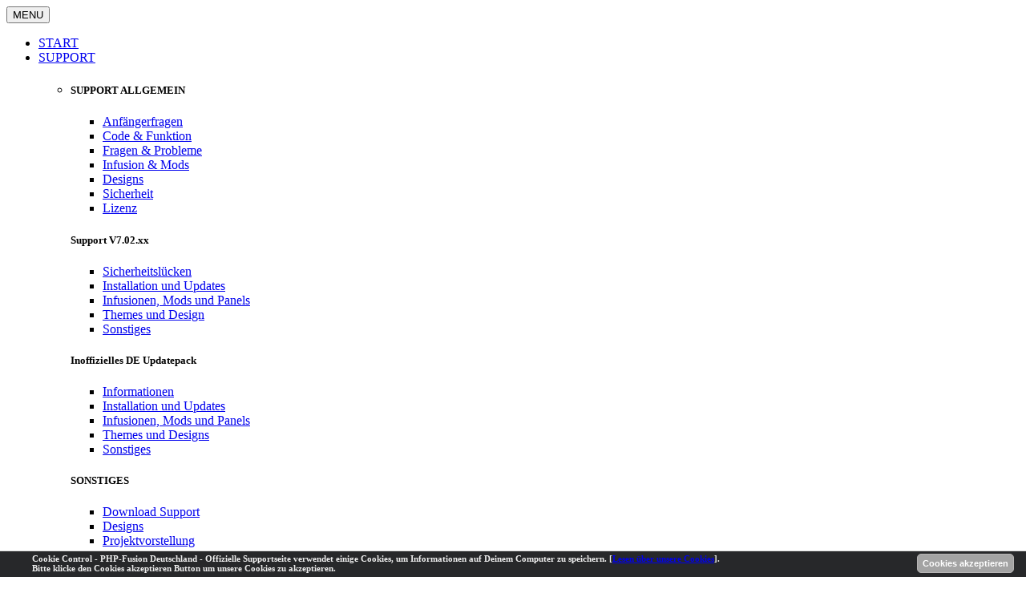

--- FILE ---
content_type: text/html; charset=UTF-8
request_url: https://www.phpfusion-deutschland.de/leave.php?url=https://jinxglow.weebly.com
body_size: 11962
content:
<!DOCTYPE html PUBLIC '-//W3C//DTD XHTML 1.0 Transitional//EN' 'http://www.w3.org/TR/xhtml1/DTD/xhtml1-transitional.dtd'>
<html xmlns='http://www.w3.org/1999/xhtml' xml:lang='de' lang='de'>
<head>
<title>PHP-Fusion Deutschland - Offizielle SupportseiteDu&nbsp;verlässt&nbsp;PHP-Fusion Deutschland - Offizielle Supportseite&nbsp;-&nbsp;You&nbsp;are&nbsp;leaving&nbsp;PHP-Fusion Deutschland - Offizielle Supportseite</title>
<meta http-equiv='Content-Type' content='text/html; charset=UTF-8' />
<meta name='description' content='' />
<meta name='keywords' content='' />
<meta name="google-site-verification" content="yRs5Dk9E_lLSzS1tRu_GXwy7lsiBXxhyqf1ZYznK8J8" /><link rel='stylesheet' href='themes/NSS_2017/styles.css' type='text/css' media='screen' />
<link rel='shortcut icon' href='images/favicon.ico' type='image/x-icon' />
<link rel='stylesheet' href='themes/templates/fontawesome4/fontawesome-all.min.css' type='text/css' media='screen' />
<link rel='stylesheet' href='themes/templates/fontawesome5/css/all.css' type='text/css' media='screen' >
<script type='text/javascript' src='includes/jquery/jquery.js'></script>
<script type='text/javascript' src='includes/jscript.js'></script>
<script type="text/javascript" src="http://api.mywot.com/widgets/ratings.js"></script> <meta name="wot-verification" content="57dac9b040eaef59a718"/><meta name="keywords" content="keyword, keyword, 57dac9b040eaef59a718"/><script type="text/javascript">

  var _gaq = _gaq || [];
  var pluginUrl = '//www.google-analytics.com/plugins/ga/inpage_linkid.js';
  _gaq.push(['_require', 'inpage_linkid', pluginUrl]);
  _gaq.push(['_setAccount', 'UA-5921980-3']);
  _gaq.push(['_setDomainName', 'https://www.phpfusion-deutschland.de/']);
  _gaq.push(['_trackPageview']);

  (function() {
    var ga = document.createElement('script'); ga.type = 'text/javascript'; ga.async = true;
    ga.src = ('https:' == document.location.protocol ? 'https://ssl' : 'http://www') + '.google-analytics.com/ga.js';
    var s = document.getElementsByTagName('script')[0]; s.parentNode.insertBefore(ga, s);
}) ();

</script><!-- Global Site Tag (gtag.js) - Google Analytics -->
<script async src="https://www.googletagmanager.com/gtag/js?id=UA-5921980-3"></script>
<script>
  window.dataLayer = window.dataLayer || [];
  function gtag(){dataLayer.push(arguments);}
  gtag("js", new Date());

  gtag("config", "UA-5921980-3");
</script><!-- Global site tag (gtag.js) - Google Analytics -->
<script async src="https://www.googletagmanager.com/gtag/js?id=UA-5921980-3"></script>
<script>
  window.dataLayer = window.dataLayer || [];
  function gtag(){dataLayer.push(arguments);}
  gtag("js", new Date());

  gtag("config", "UA-5921980-3");
</script>
<script>
  (function(i,s,o,g,r,a,m){i['GoogleAnalyticsObject']=r;i[r]=i[r]||function(){
  (i[r].q=i[r].q||[]).push(arguments)},i[r].l=1*new Date();a=s.createElement(o),
  m=s.getElementsByTagName(o)[0];a.async=1;a.src=g;m.parentNode.insertBefore(a,m)
  })(window,document,'script','//www.google-analytics.com/analytics.js','ga');

  ga('create', 'UA-5921980-3', 'auto');
  ga('send', 'pageview');

</script><script>
  (function(i,s,o,g,r,a,m){i['GoogleAnalyticsObject']=r;i[r]=i[r]||function(){
  (i[r].q=i[r].q||[]).push(arguments)},i[r].l=1*new Date();a=s.createElement(o),
  m=s.getElementsByTagName(o)[0];a.async=1;a.src=g;m.parentNode.insertBefore(a,m)
  })(window,document,'script','//www.google-analytics.com/analytics.js','ga');

  ga('create', 'UA-5921980-3', 'phpfusion-deutschland.de');
  ga('send', 'pageview');

</script>
<!-- Google Analytics -->
<script>
(function(i,s,o,g,r,a,m){i["GoogleAnalyticsObject"]=r;i[r]=i[r]||function(){
(i[r].q=i[r].q||[]).push(arguments)},i[r].l=1*new Date();a=s.createElement(o),
m=s.getElementsByTagName(o)[0];a.async=1;a.src=g;m.parentNode.insertBefore(a,m)
})(window,document,"script","https://www.google-analytics.com/analytics.js","ga");

ga("create", "G-R7V7H22H1Z", "auto");
ga("send", "pageview");
</script>
<!-- End Google Analytics -->
<script type="text/javascript">
  var _gaq = _gaq || [];
  var pluginUrl = '//www.google-analytics.com/plugins/ga/inpage_linkid.js';
  _gaq.push(['_require', 'inpage_linkid', pluginUrl]);
  _gaq.push(['_setAccount', 'G-R7V7H22H1Z']);
  _gaq.push(['_setDomainName', 'https://www.phpfusion-deutschland.de/']);
  _gaq.push(['_trackPageview']);

  (function() {
    var ga = document.createElement('script'); ga.type = 'text/javascript'; ga.async = true;
    ga.src = ('https:' == document.location.protocol ? 'https://ssl' : 'https://www') + '.google-analytics.com/ga.js';
    var s = document.getElementsByTagName('script')[0]; s.parentNode.insertBefore(ga, s);
}) ();
</script><script>
  (function(i,s,o,g,r,a,m){i['GoogleAnalyticsObject']=r;i[r]=i[r]||function(){
  (i[r].q=i[r].q||[]).push(arguments)},i[r].l=1*new Date();a=s.createElement(o),
  m=s.getElementsByTagName(o)[0];a.async=1;a.src=g;m.parentNode.insertBefore(a,m)
  })(window,document,'script','//www.google-analytics.com/analytics.js','ga');

  ga('create', 'G-R7V7H22H1Z', 'auto');
  ga('send', 'pageview');
</script>
<!-- Google tag (gtag.js) -->
<script async src="https://www.googletagmanager.com/gtag/js?id=G-R7V7H22H1Z"></script>
<script>
  window.dataLayer = window.dataLayer || [];
  function gtag(){dataLayer.push(arguments);}
  gtag("js", new Date());

  gtag("config", "G-R7V7H22H1Z");
</script>
<style type='text/css'>
#cookie-control{ 
font-size: 11px; 
color: #eee;
margin:0; 
position:fixed;
bottom:0; 
left:0;
width:100%; 
z-index: 100;
border-top: 1px solid #DDDDDD; 
background: #27282A url(infusions/cookie_control_bar_panel/images/cookies.png); 
background-position: 10px center; 
background-repeat: no-repeat;
padding: 3px 60px 5px 40px;
}
#accept-cookies {
padding-right: 15px; 
position:fixed;
bottom:5px;  
right:0;
}
.accept-button { 	
font : 11px  Trebuchet MS, verdana, arial, sans-serif; 	
font-weight: bold; 
color : #FFFFFF; 	
background-color: #A3A3A3;
height: 24px; 
border : 1px solid #B7B5B5; 	
padding-bottom: 2px; 
margin-top: 2px; 
border-radius : 5px; 
-moz-border-radius : 5px; 
-webkit-border-radius : 5px;
}
.accept-button:hover { 	
font : 11px  Trebuchet MS, verdana, arial, sans-serif; 	
font-weight: bold; 
color : #FFFFFF; 	
background-color:  #A9A9A9;	
height: 24px; 
border : 1px solid #C9C9C9; 	
padding-bottom: 2px; 
margin-top: 2px; 
border-radius : 5px; 
-moz-border-radius : 5px; 
-webkit-border-radius : 5px;
}
</style>

    <!--[if lt IE 7 ]> <html  class="ie6"> <![endif]-->
    <!--[if IE 7 ]>    <html  class="ie7"> <![endif]-->
    <!--[if IE 8 ]>    <html  class="ie8"> <![endif]-->
    <!--[if (gt IE 8)|!(IE)]><!--> <html> <!--<![endif]-->
    
    <!--[if IE]>
    <meta http-equiv="X-UA-Compatible" content="IE=edge">
    <![endif]-->
	<meta name="robots" content="index, follow" >
    
    <meta name="viewport" content="width=device-width, initial-scale=1, maximum-scale=1">
    
    	<!-- Bootstrap -->
		<link rel="stylesheet" href="themes/NSS_2017/css/bootstrap.min.css">
	
	<!--GOOGLE FONT-->		
		<!--<link href="http://fonts.googleapis.com/css?family=Open+Sans:300italic,400italic,700italic,700,300,400" rel="stylesheet" type="text/css">-->
		<link rel="stylesheet" href="themes/NSS_2017/gfonts.css">
	
	<!-- REVOSLIDER CSS SETTINGS in custom.css-->
		<link rel="stylesheet" type="text/css" href="themes/NSS_2017/rs-plugin/css/settings.css" media="screen" />
		<link rel="stylesheet" type="text/css" href="themes/NSS_2017/css/revo-slider/custom.css" />
	
	<!-- IE warning CSS -->
		<!--[if lte IE 8]><link rel="stylesheet" type="text/css" href="themes/NSS_2017/css/ie-warning.css" ><![endif]-->
		<!--[if lte IE 8]><link rel="stylesheet" type="text/css" href="themes/NSS_2017/css/ie8-fix.css" ><![endif]-->
		
	<!--Icons ELEGANT FONT & FONT AWESOME-->		
		<link rel="stylesheet" href="themes/NSS_2017/css/icons-fonts.css" >		
		<!--[if lte IE 7]><script src="themes/NSS_2017/js/lte-ie7.js"></script><![endif]-->
	
	<!-- Magnific popup  in style.css-->	

	<!-- Owl Carousel Assets in style.css -->

	<!--CSS theme-->		
		<link rel="stylesheet" href="themes/NSS_2017/css/style.css" >
		
	<!--STILE SWITCHER in style.css-->	
		<link rel="stylesheet" href="themes/NSS_2017/css/layout/wide.css" id="layout">
		<link rel="stylesheet" href="themes/NSS_2017/css/colors/blue.css">		
	
	<!-- ANIMATE -->
		<link rel="stylesheet" href="themes/NSS_2017/css/animate.min.css">
 
        <!-- CSS end -->
        
        <!-- JS begin some js files in bottom of file-->

		<!--[if lte IE 7]><script src="themes/NSS_2017/js/lte-ie7.js"></script><![endif]-->
		<!-- HTML5 Shim and Respond.js IE8 support of HTML5 elements and media queries -->
		<!-- WARNING: Respond.js doesnt work if you view the page via file:// -->
		<!--[if lt IE 9]>
		  <script src="https://oss.maxcdn.com/libs/html5shiv/3.7.0/html5shiv.js"></script>
		  <script src="https://oss.maxcdn.com/libs/respond.js/1.4.2/respond.min.js"></script>
		<![endif]-->
		<!-- PRISM BBCODE LOAD -->
		<link rel="stylesheet" href="themes/NSS_2017/prism/prism.css">
    

<script>
function AJAX(){
try{
xmlHttp=new XMLHttpRequest(); // Firefox, Opera 8.0+, Safari
return xmlHttp;
}
catch (e){
try{
xmlHttp=new ActiveXObject("Msxml2.XMLHTTP"); // Internet Explorer
return xmlHttp;
}
catch (e){
try{
xmlHttp=new ActiveXObject("Microsoft.XMLHTTP");
return xmlHttp;
}
catch (e){
alert("Your browser does not support AJAX.");
return false;
}
}
}
}

// Timestamp for preventing IE caching the GET request (common function)

function fetch_unix_timestamp()
{
 return parseInt(new Date().getTime().toString().substring(0, 10))
}

function refreshdiv_onlineusers(){

var seconds = 30;
var divid = "onlineusers";
var url = "/themes/NSS_2017/last_user_refresh.php";

var xmlHttp_one = AJAX();

var timestamp = fetch_unix_timestamp();
var nocacheurl = url+"?t="+timestamp;

xmlHttp_one.onreadystatechange=function(){
if(xmlHttp_one.readyState==4){
document.getElementById(divid).innerHTML=xmlHttp_one.responseText;
setTimeout('refreshdiv_onlineusers()',seconds*1000);
}
}
xmlHttp_one.open("GET",nocacheurl,true);
xmlHttp_one.send(null);
}

window.onload = function startrefresh(){
setTimeout('refreshdiv_onlineusers()',seconds*1000);
}
</script>

</head>
<body>
<!-- Pre LOADER -->		
    <div id="preloader"  class="se-pre-con">
    	<div class="preloader-container">
    
    	<div id="fountainG">
    		<div id="fountainG_1" class="fountainG">
    		</div>
    		<div id="fountainG_2" class="fountainG">
    		</div>
    		<div id="fountainG_3" class="fountainG">
    		</div>
    	</div>
    		  
    	</div>	
    </div><div id="wrap" class="boxed ">
	<div  class="grey-bg "><!--[if lte IE 7]>
	<div id="ie-container">
		<div id="ie-cont-close">
			<a href="#" onclick="javascript&#058;this.parentNode.parentNode.style.display="none"; return false;"><img src="themes/NSS_2017/images/ie-warn/ie-warning-close.jpg" style="border: none;" alt="Close"></a>
		</div>
		<div id="ie-cont-content" >
			<div id="ie-cont-warning">
				<img src="themes/NSS_2017/images/ie-warn/ie-warning.jpg" alt="Warning!">
			</div>
			<div id="ie-cont-text" >
				<div id="ie-text-bold">
					You are using an outdated browser
				</div>
				<div id="ie-text">
					For a better experience using this site, please upgrade to a modern web browser.
				</div>
			</div>
			<div id="ie-cont-brows" >
				<a href="http://www.firefox.com" target="_blank"><img src="themes/NSS_2017/images/ie-warn/ie-warning-firefox.jpg" alt="Download Firefox"></a>
				<a href="http://www.opera.com/download/" target="_blank"><img src="themes/NSS_2017/images/ie-warn/ie-warning-opera.jpg" alt="Download Opera"></a>
				<a href="http://www.apple.com/safari/download/" target="_blank"><img src="themes/NSS_2017/images/ie-warn/ie-warning-safari.jpg" alt="Download Safari"></a>
				<a href="http://www.google.com/chrome" target="_blank"><img src="themes/NSS_2017/images/ie-warn/ie-warning-chrome.jpg" alt="Download Google Chrome"></a>
			</div>
		</div>
	</div>
	<![endif]-->

<header id="nav" class="header header-1 header-no-bg">
  <div class="header-wrapper ">
	<div class="container">
	  
 		<!-- LOGO -->
		<!--
		<div class="logo-container">
		  <a href="startseite.html">
			  <div class="logo">
				  <img src="themes/NSS_2017/images/logo_test2.png" class="logo-img" alt="Logo">
			  </div>
		  </a>
		</div>
		-->
		
		<!-- BUTTON --> 
		<div class="menu-btn-respons-container">
			<button type="button" class="navbar-toggle btn-navbar collapsed" data-toggle="collapse" data-target=".main-menu .navbar-collapse">
				<span class="text">MENU</span>
				<span aria-hidden="true" class="icon_menu main-menu-icon"></span>
			</button>
		</div> 
		
		</div>
 
	</div><!-- CONTAINER -->

	<div class="main-menu-container">
		
		  <div class="container">	
			<!-- MAIN MENU -->
				<div class="main-menu">
				  <div class="navbar navbar-default" role="navigation">

		  <!-- MAIN MENU LIST-->
					<nav class="collapse collapsing navbar-collapse right">
					  <ul class="nav navbar-nav">
						<li class="parent current">
						  <a href="startseite.html"><span aria-hidden="true" class="icon_house_alt main-menu-icon"></span><div class="main-menu-title">START</div></a>
						</li>

						<li class="parent megamenu">
						  <a href="#"><span aria-hidden="true" class="icon_lightbulb_alt main-menu-icon"></span><div class="main-menu-title">SUPPORT</div></a>
						  <ul class="sub">
							<li>
							
							  <div class="menu-sub-container">
								
								<div class="box col-md-3 closed">
								  <h5 class="title">SUPPORT ALLGEMEIN</h5>
								  <ul><li><a href="forum/viewforum_37.html">Anf&auml;ngerfragen</a></li>
									<li><a href="forum/viewforum_23.html">Code &amp; Funktion</a></li>
									<li><a href="forum/viewforum_39.html">Fragen &amp; Probleme</a></li>
									<li><a href="forum/viewforum_38.html">Infusion &amp; Mods</a></li>
									<li><a href="forum/viewforum_41.html">Designs</a></li>
									<li><a href="forum/viewforum_42.html">Sicherheit</a></li>
									<li><a href="forum/viewforum_48.html">Lizenz</a></li>
								  </ul>
								</div>
								
								<div class="box col-md-3 closed">
								  <h5 class="title">Support V7.02.xx</h5>
								  <ul><li><a href="forum/viewforum_12.html">Sicherheitsl&uuml;cken</a></li>
									<li><a href="forum/viewforum_14.html">Installation und Updates</a></li>
									<li><a href="forum/viewforum_15.html">Infusionen, Mods und Panels</a></li>
									<li><a href="forum/viewforum_17.html">Themes und Design</a></li>
                                    <li><a href="forum/viewforum_19.html">Sonstiges</a></li>
								  </ul>
								</div>
								
								<div class="box col-md-3 closed">
								  <h5 class="title">Inoffizielles DE Updatepack</h5>
								  <ul><li><a href="forum/viewforum_63.html">Informationen</a></li>
									<li><a href="forum/viewforum_64.html">Installation und Updates</a></li>
									<li><a href="forum/viewforum_65.html">Infusionen, Mods und Panels</a></li>
									<li><a href="forum/viewforum_66.html">Themes und Designs</a></li>
									<li><a href="forum/viewforum_67.html">Sonstiges</a></li>
								  </ul>
								</div>
								
								<!--<div class="box col-md-3 closed">
								  <h5 class="title">SUPPORT V9.00.xx</h5>
								  <ul><li><a href="forum/viewforum_50.html">Sicherheitsl&uuml;cken</a></li>
									<li><a href="forum/viewforum_51.html">Installation und Updates</a></li>
									<li><a href="forum/viewforum_53.html">Infusionen, Mods und Panels</a></li>
									<li><a href="forum/viewforum_55.html">Themes und Designs</a></li>
									<li><a href="forum/viewforum_56.html">Sonstiges</a></li>
								  </ul>
								</div>-->
								
								<div class="box col-md-3 closed">
								  <h5 class="title">SONSTIGES</h5>
								  <ul><li><a href="forum/viewforum_47.html">Download Support</a></li>
									<li><a href="forum/viewforum_21.html">Designs</a></li>
									<li><a href="forum/viewforum_32.html">Projektvorstellung</a></li>
									<li><a href="forum/viewforum_24.html">Ideen</a></li>
									<li><a href="forum/viewforum_29.html">Offtopic</a></li>
									<li><a href="forum/viewforum_31.html">Portalvorstellung</a></li>
                                    <li><a href="forum/viewforum_58.html">Marktplatz</a></li>
								  </ul>
								</div>

							  </div>

							</li>
						  </ul>
						</li>
                        
                        <li class="parent">
						  <a href="#"><span aria-hidden="true" class="icon_lightbulb_alt main-menu-icon"></span><div class="main-menu-title">Hilfe</div></a>
						  <ul class="sub">
                                    <li class="parent">
							  		<a href="#">Forum</a>
							  		<ul class="sub">
									<li><a href="forum/index.html">&Uuml;bersicht</a></li>
									<!--<li><a href="forum/index.html">&Uuml;bersicht <small>(Standard)</small></a></li>-->
									<!--<li><a href="forum/index_masonry.html">&Uuml;bersicht <small>(Masonry)</small></a></li>-->
									<!--<li><a href="forum/index_biglist.html">&Uuml;bersicht <small>(Rework)</small></a></li>-->
							  		<li><a href="letzten_themen.html">aktive Themen</a></li></ul>
									</li>
									<!--<li><a href="#">FAQ</a></li>-->
									<!--<li><a href="#">Tutorials</a></li>-->
									<li class="parent">
							  		<a href="#">Installation</a>
							  		<ul class="sub">
									<li><a href="v7installation.html">PHP-Fusion v7.02.07</a></li>
									<li><a href="iupinstallation.html">PHP-Fusion IUP</a></li>
									<li><a href="v9installation.html">PHP-Fusion v9 Stable</a></li>
									<li><a href="v9demodinstallation.html">PHP-Fusion v9 - DE Mod</a></li>
							  		</ul>
									</li>
									<!--<li><a href="#">Handbuch</a></li>-->
									<li class="parent">
							  		<a href="#">Anf&auml;ngerhilfen</a>
							  		<ul class="sub">
									<li><a href="anfaenger_v7.html">PHP-Fusion v7 &amp; IUP</a></li>
									<li><a href="anfaenger_v9.html">PHP-F v9 &amp; v9 DE MOD</a></li>
							  		</ul>
									</li>
									<li><a href="lizenzen.html">Lizenzen</a></li>
						  </ul>
						</li>
                        					
						
						<li class="parent">
						  <a href="#"><span aria-hidden="true" class="icon_cloud-download main-menu-icon"></span><div class="main-menu-title">DOWNLOADS</div></a>
						  <ul class="sub">
							<!--<li><a href="#">2 Columns</a></li>
							<li><a href="#">3 Columns</a></li>
							<li><a href="#">4 Columns</a></li>
							<li><a href="#">Portfolio Masonry</a></li>
							<li><a href="#">Portfolio Timeline</a></li>
							<li><a href="#">Portfolio Full Width</a></li>
							<li><a href="#">Portfolio No Filter</a></li>
							<li class="parent">
							  <a href="#">Portfolio Single</a>
							  <ul class="sub">
								<li><a href="#">Default</a></li>
								<li><a href="#">Slider Gallery</a></li>
							  </ul>
							</li>-->
							<li><a href="downloads.html">&Uuml;bersicht</a></li>
							<!--<li><a href="downloads_uebersicht_8.html">PHP-Fusion Core</a></li>-->
							<li><a href="phpfusion_core.html">PHP-Fusion Core</a></li>
							<li><a href="download_archiv.html">Archiv</a></li>
							<li><a href="submit.php?stype=d">Hochladen</a></li>
						  </ul>
						</li>					
						
						<li class="parent">
						  <a href="blog-large-image.html"><span aria-hidden="true" class="icon_pens main-menu-icon"></span><div class="main-menu-title">Informationen</div></a>
						  <ul class="sub">
                                    <li><a href="magazin.html">Magazin</a></li>
									<li><a href="team.html">Das Team</a></li>
									<li><a href="forumregeln.html">Forumregeln</a></li>
									<li><a href="funktionen.html">Funktionsumfang</a></li>
                                    <li><a href="geschichte.html">Geschichte</a></li>
                                    <li><a href="teamspeakregeln.html">TeamSpeak&sup3; Regeln</a></li>
									<li><a href="benutzer_statistik.html">Benutzer Statistik</a></li>
									<li><a href="nss.html">Nationale Seiten</a></li>
                                    <li><a href="soziales_netzwerk.html">Soziales Netzwerk</a></li>
                                    <!--<li><a href="#">Platzhalter</a></li>-->
                                    <!--<li><a href="#">Platzhalter</a></li>-->
						  </ul>
						</li>
						
						<li id="menu-contact-info-big" class="parent megamenu"><a href="kontrollcenter.html"><span aria-hidden="true" class="icon_profile main-menu-icon"></span><div class="main-menu-title">GASTZONE</div></a><ul class="sub">
							<li>
							  <div class="menu-sub-container">

								<div class="box col-md-3 menu-demo-info closed"><h5 class="title">Anmelden/Registrieren</h5><!--<h5 class="title">Anmelden/Registrieren</h5>-->
								  <ul>
										<li><a href="anmelden.html">Anmelden</a></li>
										<li><a href="registrieren.html">Registrieren</a></li>
										<li><a href="passwort_vergessen.html">Passwort vergessen ?</a></li>
									</ul>
								</div>
								
								<div class="col-md-3 menu-contact-info">
									<!--<h5 class="title">Coming Soon...</h5>--><ul class="contact-list">
											<li class="contact-mail clearfix" >
												<div class="loc-icon-container">
													<span aria-hidden="true" class="icon_info_alt main-menu-contact-icon"></span>
												</div>
												<div class="menu-contact-text-container">							
													<a class="a-mail" href="impressum.html">IMPRESSUM</a>
												</div>	
											</li>
											<li class="contact-mail clearfix" >
												<div class="loc-icon-container">
													<span aria-hidden="true" class="icon_info_alt main-menu-contact-icon"></span>
												</div>
												<div class="menu-contact-text-container">							
													<a class="a-mail" href="nutzungsbedingungen.html">NUTZUNGSBEDINGUNGEN</a>
												</div>	
											</li>
											<li class="contact-mail clearfix" >
												<div class="loc-icon-container">
													<span aria-hidden="true" class="icon_info_alt main-menu-contact-icon"></span>
												</div>
												<div class="menu-contact-text-container">							
													<a class="a-mail" href="datenschutz.html">DATENSCHUTZ</a>
												</div>	
											</li>
										</ul></div><div class="col-md-6 menu-map-container hide-respons">                                    <!-- Start Partnerprogramm ALL-INKL.COM -->
                                    <!--<center>
									<a href="https://all-inkl.com/PA1402107EC7FB4">
									<img border="0" src="https://all-inkl.com/banner/all-inkl_banner_470x60_black.jpg" alt="ALL-INKL.COM - Webhosting Server Hosting Domain Provider" /></a>
                                    </center>-->
                                    <!-- Ende Partnerprogramm -->
                       				<form id="contact-form" action="" method="post">
									<div class="row">
										<div class="col-md-12"><span class="grid-block">&nbsp;</span></div>
									</div>
									<div class="row">
										<div class="col-md-1"><span class="grid-block">&nbsp;</span></div>
										<div class="col-md-10"><span class="grid-block">
											<input type="text" id="username" name="user_name" class="form-control" placeholder="Benutzername oder E-Mail">
										</span></div>
										<div class="col-md-1"><span class="grid-block">&nbsp;</span></div>
									</div>
									<div class="row">
										<div class="col-md-12"><span class="grid-block">&nbsp;</span></div>
									</div>
									<div class="row">
										<div class="col-md-1"><span class="grid-block">&nbsp;</span></div>
										<div class="col-md-10"><span class="grid-block">
											<input type="password" id="password" name="user_pass" class="form-control" placeholder="Passwort">
										</span></div>
										<div class="col-md-1"><span class="grid-block">&nbsp;</span></div>
									</div>
									<div class="row">
										<div class="col-md-12"><span class="grid-block">&nbsp;</span></div>
									</div>
									<div class="row">
										<div class="col-md-1"><span class="grid-block">&nbsp;</span></div>
										<div class="col-md-10"><span class="grid-block">
											<input type="checkbox" name="remember_me"> <strong>Erinnere dich an mich</strong>
										</span></div>
										<div class="col-md-1"><span class="grid-block">&nbsp;</span></div>
									</div>
									<div class="row">
										<div class="col-md-12"><span class="grid-block">&nbsp;</span></div>
									</div>
									<div class="row">
										<div class="col-md-1"><span class="grid-block">&nbsp;</span></div>
										<div class="col-md-5"><span class="grid-block">
											<input type="submit" id="login" name="login" value="Anmelden" class="button medium thin-bg-dark">
										</span></div>
										<div class="col-md-5"><span class="grid-block">
											<a class="button medium thin hover-dark" href="lostpassword.php">Passwort vergessen?</a>
										</span></div>
										<div class="col-md-1"><span class="grid-block">&nbsp;</span></div>
									</div>
									</form></div></div>
							</li>
						  </ul>
						</li>
				<!-- SEARCH MOBILE READ DOCUMENTATION-->	
						<li class="hide-desck">
							<form class="form-search-respons" id="searchForm-respons" action="search.php" method="get">
									<input class="sb-search-input-respons" placeholder="SEARCH HERE..." type="text" value="" name="q" id="a">
									<input class="sb-search-submit-respons" type="submit" value="SEARCH" >
							</form>
						</li>
						
					  </ul>
				<!-- SEARCH READ DOCUMENTATION -->
						<div id="sb-search" class="search sb-search right hide-respons">
							
							<form class="form-search" id="searchForm" action="search.php" method="get">
								<input class="sb-search-input" placeholder="SEARCH HERE..." type="text" value="" name="q" id="q">
								<input class="sb-search-submit" type="submit" value="SEARCH" >
								<span class="sb-icon-search"><span aria-hidden="true" class="icon_search main-menu-icon"></span></span>
							</form>
								
						</div>	  
					  
					</nav>

				  </div>
				</div><!-- main-menu -->

		  </div><!-- container -->
		
	</div><!--main-menu-container -->

  </div><!-- header-wrapper -->
</header><!-- header --><div class="page-title-bg indent-header-1 page-main-content m-bot-40">
	<div class="container">
		<div class="page-title-container">
			<div class="row">
				<div class="col-md-12">
					<a href="startseite.html"><h2>PHP-FUSION DEUTSCHLAND</h2></a>
				</div>
			</div>
			<div class="row">
				<div class="col-md-12">
					<ul class="breadcrumb">
					
						<li>
							DEIN CMS - DEINE ZUKUNFT
						</li>
					
					</ul>
				</div>
			</div>
		</div>
	</div>
</div><!-- Flex Slider  -->
		<script src="themes/NSS_2017/js/jquery.flexslider.js"></script> 
		<script src="themes/NSS_2017/js/flex-slider.js"></script><div class="container "><noscript><div class='noscript-message admin-message'>Du hast in deinem Browser kein <strong>Javascript</strong> aktiviert.<br />
Um diese Seite korrekt anzuzeigen ist Javascript jedoch zwingend n&ouml;tig.<br />
Bitte aktiviere Javascript in den Einstellungen deines Browser beziehungswei&szlig;e besorge dir einen Browser, der diesen unterst&uuml;tzt.<br />
<a href='http://www.firefox.com/' rel='nofollow' title='Mozilla Firefox'>Mozilla Firefox</a>&nbsp;|&nbsp;
<a href='http://www.apple.com/safari/' rel='nofollow' title='Safari'>Safari</a>&nbsp;|&nbsp;
<a href='http://www.opera.com/' rel='nofollow' title='Opera'>Opera</a>&nbsp;|&nbsp;
<a href='http://www.google.com/chrome/' rel='nofollow' title='Google Chrome'>Google Chrome</a>&nbsp;|&nbsp;
<a href='http://www.microsoft.com/windows/internet-explorer/' rel='nofollow' title='Internet Explorer'>Internet Explorer h&ouml;her Version 6</a>
</div>
</noscript>
<!--error_handler-->

<div class="row">
	<div class="col-md-6">
		<div class="panel panel-default">
			<div class="panel-heading">Du verlässt PHP-Fusion Deutschland - Offizielle Supportseite</div>
			<div class="panel-body">Weiterleitung von PHP-Fusion Deutschland - Offizielle Supportseite. Die aufgerufene Webseite <b>https://jinxglow.weebly.com</b> ist nicht Bestandteil von PHP-Fusion Deutschland - Offizielle Supportseite und befindet sich außerhalb unseres Einflussbereiches. Für die Inhalte der folgenden Seiten <b>https://jinxglow.weebly.com</b> übernehmen wir keine Gewähr und machen uns diese auch nicht zu eigen.</div>
			<div class="panel-footer" align="center"><a class="button medium green btn-5 btn-5bb" href="https://jinxglow.weebly.com" rel="nofollow noopener noreferrer"><span aria-hidden="true" class="button-icon-anim  icon_check"></span><span  class="button-text-anim">Ich verstehe und möchte fortfahren</span></a>&nbsp;<a class="button medium deeporange btn-5 btn-5bb" href=""><span aria-hidden="true" class="button-icon-anim  icon_error-triangle_alt"></span><span  class="button-text-anim">Ich möchte nicht fortfahren</span></a></div>
		</div>
	</div>
	
	<div class="col-md-6">
		<div class="panel panel-default">
			<div class="panel-heading">You are leaving PHP-Fusion Deutschland - Offizielle Supportseite</div>
			<div class="panel-body">Redirect from <b>PHP-Fusion Deutschland - Offizielle Supportseite. The requested website <b>https://jinxglow.weebly.com</b> is not part of PHP-Fusion Deutschland - Offizielle Supportseite support page and is beyond our control. We accept no liability for the content of the following pages <b>https://jinxglow.weebly.com</b> and do not adopt them as our own.</div>
			<div class="panel-footer" align="center"><a class="button medium green btn-5 btn-5bb" href="https://jinxglow.weebly.com" rel="nofollow noopener noreferrer"><span aria-hidden="true" class="button-icon-anim  icon_check"></span><span  class="button-text-anim">I understand and I wish to continue</span></a>&nbsp;<a class="button medium deeporange btn-5 btn-5bb" href=""><span aria-hidden="true" class="button-icon-anim  icon_error-triangle_alt"></span><span  class="button-text-anim">I do not wish to continue</span></a></div>
		</div>
	</div>
</div>
<div  title='Cookie Control Bar By Fangree Productions'  id='cookie-control'><strong>Cookie Control</strong> - PHP-Fusion Deutschland - Offizielle Supportseite verwendet einige Cookies, um Informationen auf Deinem Computer zu speichern. [<a href='https://www.phpfusion-deutschland.de/infusions/cookie_control/cookie_info.php' target='_blank' title='https://www.phpfusion-deutschland.de/infusions/cookie_control/cookie_info.php'>Lesen &uuml;ber unsere Cookies</a>].<br />
Bitte klicke den <strong>Cookies akzeptieren</strong> Button um unsere Cookies zu akzeptieren.<form name='cookie_control' method='post' action='#' onsubmit='setControlCookie(); return false;'>
<span id='accept-cookies' >
<input type='submit' name='accept_cookies' title='Cookies akzeptieren' value='Cookies akzeptieren' class='accept-button'>
</span>
</form>
</div>
</div><hr class="invisible"></div>	
    </div>
	<div class="title-lines-container">
	<div class="container">
	<!-- OUR CLIENTS -->	
			<div class="row" >
				<div id="owl-clients" class="owl-carousel our-clients-container" >
					<div class="item"><img src="themes/NSS_2017/images/logos/BT.png"></div>
					<div class="item"><img src="themes/NSS_2017/images/logos/font-awesome-card.png"></div>
					<div class="item"><img src="themes/NSS_2017/images/logos/php-mysqli.png"></div>
					<div class="item"><img src="themes/NSS_2017/images/logos/php-pdo.png"></div>
					<div class="item"><img src="themes/NSS_2017/images/logos/php7image.png"></div>
				</div>
			</div>		
	</div><!-- container end -->
	</div>	
	<footer>
	<!-- FOOTER 2-->
		<div class="footer-white-bg title-lines-container">
			<div class="container">
				<div class="row">
			<!-- LOGO  -->	
					<div class="col-md-4">
						<div class="logo-row-footer-2 clearfix">
							<div class="logo-container left">
								<a href="index.php">
									<div class="logo">
										<!--<img src="themes/NSS_2017/images/logo3.png" class="logo-img" alt="PHPFUSION" style=" margin-top: -40px;">-->
										<img src="themes/NSS_2017/images/iupv2.png" class="logo-img" data-toggle="tooltip"  data-html="true" data-placement="bottom" title="" data-original-title="PHPFusion Deutschland<br>Online seit 2013-2026" style=" margin-top: -40px;">
									</div>
								</a>
							</div>
							<div class="logo-text-container">
								<div class="logo-text">WE LOVE PHPFUSION<br> SIMPLE AND CLEVER</div>
							</div>	
						</div>	
						<div class="social-icons-container-footer">
							<ul class="social-icons-ul">
								<li>
									<a href="leave.php?url=https://www.facebook.com/fusiondeutschland/" target="_blank">
										<span aria-hidden="true" class="social_facebook main-menu-icon"></span>
									</a>
								</li>	
								<li>	
									<a href="leave.php?url=https://twitter.com/PHPF_Germany" target="_blank">
										<span aria-hidden="true" class="social_twitter main-menu-icon"></span>
									</a>
								</li>
								<li>	
									<a href="leave.php?url=https://instagram.com/phpfusionde/" target="_blank">
										<span aria-hidden="true" class="social_instagram main-menu-icon"></span>
									</a>
								</li>	
								<!--<li>	
									<a href="leave.php?url=https://plus.google.com/114465783423675197798" target="_blank">
										<span aria-hidden="true" class="social_googleplus main-menu-icon"></span>
									</a>
								</li>-->
								<li>	
									<a href="leave.php?url=https://www.youtube.com/channel/UCBmWC6q7jXHMW9c7te8v6Xw" target="_blank">
										<span aria-hidden="true" class="social_youtube main-menu-icon"></span>
									</a>
								</li>
								<!--<li>	
									<a href="rss_news.php">
										<span aria-hidden="true" class="social_rss main-menu-icon"></span>
									</a>
								</li>-->
							</ul>		
						</div>						
					</div>
			<!-- LATEST TWEETS -->
					<!--<div class="col-md-4">
						<h3 class="title-block footer-2-block">LATEST TWEETS</h3>
						<div class="lite-grey-bg full-col-container">
							<div class="tweet"></div>
						</div>					
					</div>-->
			<!-- LATEST POSTS -->
					<div class="col-md-4">
						<h3 class="title-block footer-2-block">LETZTE KOMMENTARE</h3>
						<div class="lite-grey-bg full-col-container">
							<ul class="latest-post-footer clearfix"><li class="latest-post-footer-item">
									<a href="downloads.php?download_id=9">
										<div class="post-icon-footer">
											<span aria-hidden="true" class="icon_comment main-menu-icon"></span>
										</div>
										<div class="post-text-footer">
											<h4 class="title-post-footer">Hallo! Warum funktionier...</h4>
											<h4 class="date-post-footer">am 16/06/2024 08:27 Uhr <small>Typ: D</small></h4>
										</div>
									</a>			
								</li><li class="latest-post-footer-item">
									<a href="downloads.php?download_id=36">
										<div class="post-icon-footer">
											<span aria-hidden="true" class="icon_comment main-menu-icon"></span>
										</div>
										<div class="post-text-footer">
											<h4 class="title-post-footer">es fehlen leider icons w...</h4>
											<h4 class="date-post-footer">am 25/10/2023 14:01 Uhr <small>Typ: D</small></h4>
										</div>
									</a>			
								</li><li class="latest-post-footer-item">
									<a href="downloads.php?download_id=131">
										<div class="post-icon-footer">
											<span aria-hidden="true" class="icon_comment main-menu-icon"></span>
										</div>
										<div class="post-text-footer">
											<h4 class="title-post-footer">Hätte nicht gedacht, da...</h4>
											<h4 class="date-post-footer">am 27/09/2023 13:18 Uhr <small>Typ: D</small></h4>
										</div>
									</a>			
								</li><!--<li class="latest-post-footer-item">
									<a href="#">
										<div class="post-icon-footer">
											<span aria-hidden="true" class="icon_comment main-menu-icon"></span>
										</div>
										<div class="post-text-footer">
											<h4 class="title-post-footer">Donec id elit</h4>
											<h4 class="date-post-footer">July 10, 2015</h4>
										</div>
									</a>	
								</li>
								<li class="latest-post-footer-item">
									<a href="#">
										<div class="post-icon-footer">
											<span aria-hidden="true" class="icon_comment main-menu-icon"></span>
										</div>
										<div class="post-text-footer">
											<h4 class="title-post-footer">Donec id elit</h4>
											<h4 class="date-post-footer">July 10, 2015</h4>
										</div>
									</a>	
								</li>-->
							</ul>
						</div>					
					</div>
			<!-- CONTACT INFO -->
					<div class="col-md-4">
				
						<h3 class="title-block title-full-width footer-block title-bg-after">WER WAR ONLINE</h3>
						<div class="main-color-bg contact-bg-after">
							<!--<div class="tweet"></div>--><script type="text/javascript">refreshdiv_onlineusers();</script><div id='onlineusers'></div><!-- SCROLL ANIMATIONS ON -->		
<script src="themes/NSS_2017/js/wow.min.js"></script>
<script>
new WOW().init();
</script>
<script>
//START document.ready ==========================================================================	
$(document).ready(function() {
//TOOLOTIPS INITIALIZE---------------------------------------------
	$(function () {
		$('[data-toggle="tooltip"]').tooltip()
	});
//POPOVER INITIALIZE---------------------------------------------	
	$(function () {
		$('[data-toggle="popover"]').popover()
	});
});//END document.ready ==========================================================================
</script></div>
						<!--<div class="main-color-bg contact-bg-after">
								<ul class="contact-list-footer">
									<li class="contact-list-item clearfix">
										<div class="contact-icon-container">
											<span aria-hidden="true" class="icon_pin_alt main-menu-contact-icon"></span>
										</div>
										<div class="contact-text-container">Company, 123 Aolsom, Suite 700, New York</div>
									</li>
									<li class="contact-list-item clearfix">
										<div class="contact-icon-container">
											<span aria-hidden="true" class="icon_phone main-menu-contact-icon"></span>
										</div>	
										<div class="contact-text-container">(123)&nbsp;4560-789, (123)&nbsp;9870-654</div>
									</li>
									<li class="contact-list-item clearfix">
										<div class="contact-icon-container">
											<span aria-hidden="true" class="icon_mail_alt main-menu-contact-icon"></span>
										</div>
										<div class="contact-text-container">	
											<a class="a-mail" href="#">email@felius.com</a>
										</div>	
									</li>
								</ul>
						</div>-->
								
					</div> 
				</div>
			</div>
		</div>
		<!-- COPYRIGHT  -->	
		<div class="copyright-container title-lines-container">
			<div class="container">
				<div class="row">	
					<div class="col-md-5">
						<div class="footer-menu-container">
							<nav class="clearfix" id="footer-nav">
								<ul class="footer-menu">
									<li><a href="impressum.html">IMPRESSUM</a></li>
									<li><a href="nutzungsbedingungen.html">NUTZUNGSBEDINGUNGEN</a></li>
									<li><a href="datenschutz.html">DATENSCHUTZ</a></li>
									<li><a href="kontakt.html">KONTAKT</a></li>
								</ul>
							</nav>
						</div>
					</div>
					<div class="col-md-7">
						<div class="footer-copyright-container">
							<div class="footer-2-copyright-text">
							<small>Powered by <a href="leave.php?url=https://www.php-fusion.co.uk/" target="_blank" style="color: #4682b4;">PHP-Fusion</a> Copyright &copy; 2026 PHP-Fusion Inc. Published without warranties under <a href="leave.php?url=https://www.php-fusion.co.uk/licensing/?epal" target="blank" title="Enduser PHP-Fusion Addon License" style="color: #4682b4;">EPAL</a> <!--&nbsp;&copy; 2013-2026 PHPFusion Deutschland--></small>
							</div>
							
						</div>
					</div>
				</div>
			</div>				
		</div>
	<!-- COPYRIGHT -->
		<p id="back-top">
			<a href="#top" title="Back to Top"><span></span></a>
		</p>
	</footer>



<script>
//START document.ready ==========================================================================	
$(document).ready(function() {
//TOOLOTIPS INITIALIZE---------------------------------------------
	$(function () {
		$('[data-toggle="tooltip"]').tooltip()
	});
//POPOVER INITIALIZE---------------------------------------------	
	$(function () {
		$('[data-toggle="popover"]').popover()
	});
});//END document.ready ==========================================================================
</script>    <!-- JS begin -->
		<!-- jQuery  -->
		<script type="text/javascript" src="themes/NSS_2017/js/jquery.min.js"></script>
 
		<script src="themes/NSS_2017/js/jquery-ui.min.js"></script>
		
		<!-- REVOSLIDER SCRIPTS  -->
		<script type="text/javascript" src="themes/NSS_2017/rs-plugin/js/jquery.themepunch.tools.min.js"></script>
		<script type="text/javascript" src="themes/NSS_2017/rs-plugin/js/jquery.themepunch.revolution-custom.min.js"></script>
		
		<!-- Include all compiled plugins (below), or include individual files as needed -->
		<script src="themes/NSS_2017/js/bootstrap.min.js"></script>
		
		<!-- JS FOR OWL CAROUSEL -->
		<script src="themes/NSS_2017/js/owl-carousel/owl.carousel.min.js"></script>
	
			<!-- SEARCH  SCRIPT IN MAIN JS  --> 
			
			<!--GOOLE MAP-->
			<script type="text/javascript"
			src="https://maps.google.com/maps/api/js?key=INSERT-YOUR-API-KEY-HERE"></script>
			<script type="text/javascript" src="themes/NSS_2017/js/gmap3.min.js"></script>
			
			<!-- MAGNIFIC POPUP -->
			<script src='themes/NSS_2017/js/jquery.magnific-popup.js'></script>
			
			<!-- MAIN SCRIPT -->
			<script src="themes/NSS_2017/js/main.js"></script>
			
            <script src="themes/NSS_2017/js/twitter/jquery.tweet.js"></script> 
            
            <!-- INVIEW for POSITION SKILLBAR and COUNTER 	-->	
			<script src="themes/NSS_2017/js/jquery.inview.js"></script>
            
            <!-- PRISM SCRIPT LOAD -->
			<script src="themes/NSS_2017/prism/prism.js"></script>
            <script src="themes/NSS_2017/prism/prism-normalize-whitespace.js"></script>
            
			<!-- IMPORTANT SCRIPTS SETTINGS -->
			<script>
			//GOOGLE MAPS SETTINGS	--------------------------------------------------------
			var latlng = new google.maps.LatLng(-37.814199, 144.961734); 

			//var latLng = [48.8620722, 2.352047];

			//GOOGLE MAP FOOTER	
			$(function(){
				$("#big-map-footer").gmap3(
				  { 
					marker:{
							//address: "385 Bourke St., Melbourne Victoria 3000 Australia", 
							latLng:latlng,
							data:"<h4>Office</h4>Your description is here.", 
							options:{icon: "images/loc-marker.png"},
							
							events:{
							  click: function(marker, event, context){
								var map = $(this).gmap3("get"),
								  infowindow = $(this).gmap3({get:{name:"infowindow"}});
								if (infowindow){
								  infowindow.open(map, marker);
								  infowindow.setContent(context.data);
								} else {
								  $(this).gmap3({
									infowindow:{
									  anchor:marker, 
									  options:{content: context.data}
									}
								  });
								}
							  },
							}
							
						  },
							map:{
								
							  options:{
								//center: latlng,
								scrollwheel: false,
								zoom:18,
								
								mapTypeId: "style2",
								mapTypeControlOptions: {
								mapTypeIds: [google.maps.MapTypeId.ROADMAP]
								}
							  },

							},
							styledmaptype:{
							  id: "style2",
							  options:{
								name: "Style 2"
							  },
							  styles: [
								{
								  stylers: [
									{ saturation: -80},
									{  hue: "#ffee00"}
								  ]
								}
							  ]
							},
							
						  }
						);
				});
			//COUNTER----------------------------------------------------------			
					function loadInview() {
						"use strict";
						function count($this){
						var current = parseInt($this.html(), 10);
						current = current + 1; /* Where 50 is increment */    
						$this.html(++current);
							if(current > $this.data('count')){
								$this.html($this.data('count'));
							} else {    
								setTimeout(function(){count($this)}, 1);
							}
						}  
					

					
						$(".stat-count").each(function() {
						  $(this).data('count', parseInt($(this).html(), 10));
						  $(this).html('0');
						  
						});
						
						$('.stat').bind('inview', function (event, visible) {
							if (visible === true) {			
					
							$(".stat-count").each(function() {
							count($(this));
									});
						
						} else {
							// element has gone out of viewport
							}
						});	
						
				   }
				   loadInview();
            //TWITTER FEED-----------------------------------------------
						$(".tweet").tweet({
							 // join_text: false,
							  username: "PHPF_Germany", // Change username here
							  modpath: 'themes/NSS_2017//js/twitter/', // Twitter files path
							  avatar_size: false, // you can active avatar
							  count: 1, // number of tweets
							  loading_text: "loading tweets..."
						});	
            
			//jQuery(document).ready START	------------------------------------------------
			jQuery(document).ready(function() {
			
					//REVOSLIDER SCRIPT-----------------------------------------------------			
					jQuery('.tp-banner').show().revolution(
					{
						dottedOverlay:"none",
						delay:16000,
						startwidth:1170,
						startheight:860,
						hideThumbs:0,
						//hideArrows:100000,
						
						thumbWidth:100,
						thumbHeight:50,
						thumbAmount:5,
						
						navigationType:"bullet",
						navigationArrows:"nexttobullets",
						navigationStyle:"preview4",
						
						hideTimerBar:"on",
						
						touchenabled:"on",
						onHoverStop:"on",
						
						swipe_velocity: 0.7,
						swipe_min_touches: 1,
						swipe_max_touches: 1,
						drag_block_vertical: false,
												
												parallax:"mouse",
						parallaxBgFreeze:"on",
						parallaxLevels:[7,4,3,2,5,4,3,2,1,0],
												
						keyboardNavigation:"off",
						
						navigationHAlign:"left",
						navigationVAlign:"bottom",
						navigationHOffset:15,
						navigationVOffset:216,

						soloArrowLeftHalign:"left",
						soloArrowLeftValign:"center",
						soloArrowLeftHOffset:20,
						soloArrowLeftVOffset:0,

						soloArrowRightHalign:"right",
						soloArrowRightValign:"center",
						soloArrowRightHOffset:20,
						soloArrowRightVOffset:0,
						
						shadow:0,
						fullWidth:"on",
						fullScreen:"off",

						spinner:"spinner4",
						
						stopLoop:"off",
						stopAfterLoops:-1,
						stopAtSlide:-1,

						shuffle:"off",
						
						autoHeight:"off",						
						forceFullWidth:"off",						
												
						hideThumbsOnMobile:"on",
						hideNavDelayOnMobile:1500,						
						hideBulletsOnMobile:"on",
						hideArrowsOnMobile:"on",
						hideThumbsUnderResolution:0,
						//hideArrowsOnMobile:"on",
						
						hideSliderAtLimit:0,
						hideCaptionAtLimit:0,
						hideAllCaptionAtLilmit:0,
						startWithSlide:0,
						videoJsPath:"video/",
						fullScreenOffsetContainer: ""	
					});
					
					// Carousel CLIENTS Items-----------------------------------------------
					$("#owl-clients").owlCarousel({
			 
						  //Set AutoPlay to 3 seconds
						  autoPlay : 5000,
						  items : 5,
						  itemsDesktop : [1000,4], //5 items between 1000px and 901px
						  itemsDesktopSmall : [900,3], // betweem 900px and 601px
						  itemsTablet: [470,1], //2 items between 600 and 0
						  itemsMobile : false, // itemsMobile disabled - inherit from itemsTablet option
						 // itemsDesktop : [1199,4],
						 // itemsDesktopSmall : [991,1],
						 // itemsTablet: [991,1],
						 // itemsMobile : false,
						  
						  //Pagination
							pagination : false,
							paginationNumbers: false,
					 
					  });

				});	//document ready -END
			</script>
			
			<!-- Pre LOADER -->
			<script>
			window.onload = function() {
			 document.body.removeChild(document.getElementById('preloader'));
			  $('body').removeClass('preloader-overflow');
			}
			</script>
		
<!-- JS end -->	
						
<script>
  (function(i,s,o,g,r,a,m){i['GoogleAnalyticsObject']=r;i[r]=i[r]||function(){
  (i[r].q=i[r].q||[]).push(arguments)},i[r].l=1*new Date();a=s.createElement(o),
  m=s.getElementsByTagName(o)[0];a.async=1;a.src=g;m.parentNode.insertBefore(a,m)
  })(window,document,'script','//www.google-analytics.com/analytics.js','ga');

  ga('create', 'UA-45315222-1', 'auto');
  ga('send', 'pageview');

</script>
<script type='text/javascript'>
			function setCookie(c_name,value,exdays)
			{
				var exdate=new Date();
				exdate.setDate(exdate.getDate() + exdays);
				var c_value=escape(value) + ((exdays==null) ? '' : '; expires='+exdate.toUTCString())
				 + '; path=/';
				document.cookie=c_name + '=' + c_value;
			}

			function getCookie(c_name)
			{
				var i,x,y,ARRcookies=document.cookie.split(';');
				for (i=0;i<ARRcookies.length;i++)
				{
					x=ARRcookies[i].substr(0,ARRcookies[i].indexOf('='));
					y=ARRcookies[i].substr(ARRcookies[i].indexOf('=')+1);
					x=x.replace(/^\s+|\s+$/g,'');
					if (x==c_name)
					{
						return unescape(y);
					}
				}
			}

			function setControlCookie()
			{
				setCookie('fusiond8LA4_cookie_control','yes',1);
				document.getElementById('cookie-control').style.display = 'none';
				return false;
			}

			var my_cookie=getCookie('fusiond8LA4_cookie_control');
			if (my_cookie!=null && my_cookie!='')
			{
				document.getElementById('cookie-control').style.display = 'none';
			}
			else
			{
				document.getElementById('cookie-control').style.display = 'block';
			}

			</script> 
<script type='text/javascript'>/* <![CDATA[ */
jQuery(document).ready(function() {
/*!
 * Extended Quote BBcode for PHP-Fusion
 * with jQuery Quote Collapse
 *
 * Author: JoiNNN
 *
 * Copyright (c) 2002 - 2012 by Nick Jones
 * Released as free software without warranties under GNU Affero GPL v3. 
 */

var quoteColHeight	= 184,			//0 - disables quote collapse
	colCls			= 'collapsed',	//class when collapsed
	expCls			= 'expanded';	//class when expanded

if (quoteColHeight > 0) {
// On page load
jQuery('.quote').each(function() {
	var quote		= jQuery(this),
		block		= quote.find('.blockquote').first();

	//On load add expand link if quote is long enough
	if (block.height() > quoteColHeight) {
		quote.addClass(colCls);
		quote.find('.citation').first().prepend('<a href="#" class="toggle-quote ' + colCls + ' flright">Zeige gesamten Text</a>');
		block.css({'height': quoteColHeight, 'overflow': 'hidden'});
	}
});

// On click
jQuery('.toggle-quote').click(function(e) {
	e.preventDefault();
	var toggler		= jQuery(this),
		quote		= toggler.parent().parent(),
		block		= quote.find('.blockquote').first();

	if (block.height() > quoteColHeight) {
		block.stop().animate({'height': quoteColHeight + 'px'}, 200);
		toggler.html('Zeige gesamten Text');
		toggler.removeClass(expCls).addClass(colCls);
		quote.removeClass(expCls).addClass(colCls);
	} else {
		block.stop().animate({'height': block[0].scrollHeight + 'px'}, 200, function() {
			jQuery(this).css({'height': 'auto'});
		});
		toggler.html('Verstecke gesamten Text');
		toggler.removeClass(colCls).addClass(expCls);
		quote.removeClass(colCls).addClass(expCls);
	}
});

// Scroll to quoted post if is on the same page as the quote, instead of opening a new tab
jQuery('.quote-link').click(function(e) {
	var pid = jQuery(this).attr('rel');
	if (jQuery('#post_' + pid).length) {
		var target =jQuery('#post_' + pid).offset().top;
		jQuery('html, body').animate({scrollTop:target}, 200);
		e.preventDefault();
	}
});

}
});/* ]]> */
</script>
</body>
</html>
